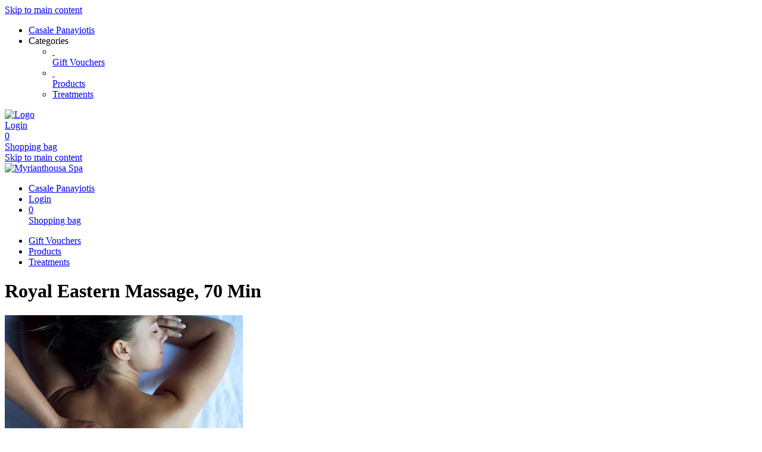

--- FILE ---
content_type: text/html; charset=utf-8
request_url: https://shop.myrianthousaspa.com/reservations/template/944/
body_size: 4783
content:
<!doctype html>
<html lang="en">
<head>
<meta charset="utf-8">
<meta name="viewport" content="width=device-width, initial-scale=1.0, user-scalable=yes, maximum-scale=2"/>
<meta name="google-site-verification" content="bJmfvdN6kP30PX1uKxngCZR_pVIDIjy1FTyzDGHDa60" />
<meta name="robots" content="index, follow" />
<link rel="canonical" href="https://shop.myrianthousaspa.com/reservations/template/944/"/>
<title>Myrianthousa Spa: Treatments - Royal Eastern Massage</title>
<meta property="og:title" content="Myrianthousa Spa: Treatments - Royal Eastern Massage">
<meta name="description" content="A luxurious treatment inspired by Royal Thai traditions. This massage uses a unique blend of essential oils to release tension from the body by using a combination of stretching, acupressure and deep tissue massage to restore balance and harmony to the body and mind.">
<meta property="og:description" content="A luxurious treatment inspired by Royal Thai traditions. This massage uses a unique blend of essential oils to release tension from the body by using a combination of stretching, acupressure and deep tissue massage to restore balance and harmony to the body and mind.">
<meta property="og:url" content="https://shop.myrianthousaspa.com/reservations/template/944/">
<meta property="og:type" content="website">
<meta property="og:image" content="https://shop.myrianthousaspa.com/extern/template-pictures/35154.jpg">
<link rel="shortcut icon" type="image/x-icon" href="/extern/casale/logo-favicon.ico">
<link rel="icon" type="image/x-icon" href="/extern/casale/logo-favicon.ico">

<link rel="stylesheet" href="/gfonts/css?family=Source%20Sans%20Pro:200,200italic,300,300italic,400,400italic,600,600italic,700,700italic,900,900italic&amp;subset=latin-ext">
<link rel="stylesheet" href="/gfonts/css?family=Josefin%20Sans:100,200,300,400,500,600,700,100italic,200italic,300italic,400italic,500italic,600italic,700italic&amp;subset=latin-ext">
<link rel="stylesheet" href="/components/select2/dist/css/select2.min.css">
<link rel="stylesheet" type="text/css" href="/extern/css/48.css">
<script nonce="50a5ae256738d6282201678992d35af7">
window.i18n = {
activated: 'activated',
deactivated: 'deactivated'
};
</script>
<script nonce="50a5ae256738d6282201678992d35af7" src="/js/vendor.js"></script>
<script nonce="50a5ae256738d6282201678992d35af7" src="/components/jquery-migrate/dist/jquery-migrate.min.js"></script>
<script nonce="50a5ae256738d6282201678992d35af7">
(function doEarly () {
if (window.Frontend) {
try {
window.Frontend.early('', false, '/');
} catch (error) {
setTimeout(doEarly, 10);
}
} else {
setTimeout(doEarly, 10);
}
}());
</script>

<script nonce="50a5ae256738d6282201678992d35af7" src="/js/helper/shop.js"></script>
<script nonce="50a5ae256738d6282201678992d35af7" src="/js/helper/note-edit-modal.js"></script>
<script nonce="50a5ae256738d6282201678992d35af7" src="/js/helper/calendar.js"></script>
<script nonce="50a5ae256738d6282201678992d35af7" type="text/javascript"
 src="/js/helper/tracking-helper.js"></script>
<script nonce="50a5ae256738d6282201678992d35af7" type="text/javascript"
>
Frontend.waitForWindowObject('TrackingHelper', () => {
window.trackingHelper = new TrackingHelper('', '', {"eventsToFire":[{"event":"productImpressions","products":[],"isEnhancedTracking":true},{"event":"productDetail","actionField":{"list":"ACTIVITY"},"products":[{"templateCategoryId":27820,"id":"944","name":"Royal Eastern Massage","category":"Massage Adventures","position":16,"_id":"696f3fc87a6856586c359d49"}],"isEnhancedTracking":true}]});
}, 200, 50);
</script>
<link rel="stylesheet" href="/magnific-popup/dist/magnific-popup.css"/>
<script nonce="50a5ae256738d6282201678992d35af7" src="/magnific-popup/dist/jquery.magnific-popup.js" async></script>
<script nonce="50a5ae256738d6282201678992d35af7" src="/components/select2/dist/js/select2.js"></script>
<script nonce="50a5ae256738d6282201678992d35af7" src="/components/inputmask/dist/jquery.inputmask.js"></script>
<link href="/LC-switch/lc_switch.css" rel="stylesheet"/>
<script nonce="50a5ae256738d6282201678992d35af7" src="/LC-switch/lc_switch.js?v=1.5" type="text/javascript"></script>
<link href="/components/cookieconsent2/build/cookieconsent.min.css" rel="stylesheet"/>
<script nonce="50a5ae256738d6282201678992d35af7">
window.addEventListener('DOMContentLoaded', function() {
$(() => {
Frontend.load(false, {
loading: 'Loading...',
close: 'Close',
SCREEN_READER_ONLY_TEXT: "<span class=\"screen-reader-only\">opens in a new tab</span>",
}, false);
Frontend.initSelect2AndInputMask(
"dd.mm.yyyy",
undefined,
"dd.mm.yyyy",
{noResults: "No results found!" }
);
});
});
</script>
<script type="application/ld+json">
{
"@context": "https://schema.org/",
"@type": "Product",
"name": "Royal Eastern Massage",
"image": "https://shop.myrianthousaspa.com/extern/template-pictures/35154.jpg",
"description": "A luxurious treatment inspired by Royal Thai traditions. This massage uses a unique blend of essential oils to release tension from the body by using a combination of stretching, acupressure and deep tissue massage to restore balance and harmony to the body and mind.",
"offers": {
"@type": "Offer",
"url": ".",
"priceCurrency": "EUR",
"price": "120",
"availability": "https://schema.org/InStock"
}
}
</script>
<link rel="stylesheet" href="/fontawesome/css/fontawesome.min.css" type="text/css"/>
<link rel="stylesheet" href="/fontawesome/css/solid.min.css" type="text/css"/>
<link rel="stylesheet" href="/fontawesome/css/regular.min.css" type="text/css"/>
</head>
<body class="border-box module-shop module-shop-default">
<noscript>
<div class="no-javascript-error" role="alert">
Please activate Javascript on this site, or it won&#x27;t be displayed correctly!
</div>
</noscript>
<div class="before" aria-hidden="true">
</div>
<div id="background" class="module-shop module-shop-default">
<div class="before" aria-label="A Myrianthausa business card with an orchid bloom laying on top" role="img"></div>
</div>
<div id="compact-header-wrapper" class="module-shop module-shop-default " aria-hidden="true" role="region" aria-label="Toggle Main Navigation">
<div class="before"></div>
<div id="compact-header" class="module-shop module-shop-default font-compact-header">
<a href="#content" class="screen-reader-only skip-to-content" tabindex="-1" >Skip to main content</a>
<span
id="compact-header-open"
class="fa fa-bars dropdown-list-open   "

aria-label="Open main navigation"
aria-controls="compact-header-dropdown"
aria-expanded="false"
aria-haspopup="menu"
data-label-open="Open main navigation"
data-label-close="Close main navigation"


role="button" tabindex="-1"
></span>
<ul id="compact-header-dropdown" class="dropdown-list" tabindex="-2">
<li>
<a href="/" tabindex="-1" rel="noopener">
<div class="dropdown-list__menu">
<div class="dropdown-list__menu__item">
<div class="dropdown-list__menu__item__icon">
<span

class="fa fa-house   "









role="presentation"
></span>
</div>
<div class="dropdown-list__menu__item__text">
Casale Panayiotis
</div>
</div>
</div>
</a>
</li>
<li class="dropdown-list__menu">
<div class="dropdown-list__menu__item">
<div class="dropdown-list__menu__item__icon">
<span

class="fa fa-star   "









role="presentation"
></span>
</div>
<div class="dropdown-list__menu__item__text">
Categories
</div>
</div>
<ul>
<li>
<a href="/vouchers/category/" tabindex="-1">
<div class="dropdown-list__menu">
<div class="dropdown-list__menu__item">
<div class="dropdown-list__menu__item__icon">
&nbsp;
</div>
<div class="dropdown-list__menu__item__text">
Gift Vouchers
</div>
</div>
</div>
</a>
</li>
<li>
<a href="/products/category/" tabindex="-1">
<div class="dropdown-list__menu">
<div class="dropdown-list__menu__item">
<div class="dropdown-list__menu__item__icon">
&nbsp;
</div>
<div class="dropdown-list__menu__item__text">
Products
</div>
</div>
</div>
</a>
</li>
<li>
<a href="/reservations/category/" tabindex="-1">
<div class="dropdown-list__menu">
<div class="dropdown-list__menu__item">
<div class="dropdown-list__menu__item__icon">
<span

class="fa fa-check   "









role="presentation"
></span>
</div>
<div class="dropdown-list__menu__item__text">
Treatments
</div>
</div>
</div>
</a>
</li>
</ul>
</li>
</ul>
<div id="compact-header__logo-wrapper">
<a href="/" tabindex="-1" rel="noopener">
<img id="compact-header__logo" src="/extern/casale/hotel_logo_compact.png" alt="Logo" />
</a>
</div>
<div class="right">
<a href="/account/login/" class="login" tabindex="-1">
<span

class="fa fa-user copytext1   "









role="presentation"
></span>
<span class="font-compact-header copytext2 hide-when-smartphone-inline">Login</span>
</a>
<a href="/cart/" class="login " tabindex="-1">
<div class="cart-icon-wrapper">
<span

class="fa fa-cart-shopping copytext1   "









role="presentation"
></span>
<div class="cart__pieces-wrapper">
<div class="cart__pieces copytext3 ">0</div>
</div>
<div class="cart__pieces__timer-wrapper hide">
<div class="cart__pieces__timer copytext3"></div>
</div>
</div>
<span class="font-compact-header copytext2">Shopping bag</span>
</a>
</div>
</div>
</div>
<header id="header" class="module-shop module-shop-default  hide-when-smartphone  style-shop" aria-label="Header">
<div class="before wrapper" aria-hidden="true"><div id="header__background" class=""></div></div>
<a href="#content" class="screen-reader-only skip-to-content" >Skip to main content</a>
<div id="logo-wrapper" class="wrapper align-center is-background boxed">
<div id="logo-background-wrapper"
class="background-wrapper middle picture">
<div id="logo" class="header-element ">
<a href="/" rel="noopener">
<img src="/extern/casale/logo_new_1.png" alt="Myrianthousa Spa" />
</a>
</div>
</div>
</div>
<div id="cart-wrapper"
class="wrapper
align-right boxed"> 
<div id="cart-background-wrapper" class="font-header__cart module-shop module-shop-default background-wrapper top">
<div class="before  style-shop"></div>
<div id="cart" class="header-element text">
<div class="before  style-shop"></div>
<ul id="cart-elements" class="">
<li class="cart-elements-item">
<a href="/" rel="noopener">
<div class="cart-elements__link-wrapper">
<span

class="fa fa-house copytext1   "









role="presentation"
></span>
<span class="copytext2">Casale Panayiotis</span>
</div>
</a>
</li>
<li class="cart-elements-item">
<a href="/account/login/" class="login">
<span

class="fa fa-user copytext1   "









role="presentation"
></span>
<span class="copytext2 hide-when-smartphone-inline">Login</span>
</a>
</li>
<li class="cart-elements-item">
<a href="/cart/" class="login " aria-label="Shopping bag: 0 Items">
<div class="cart-icon-wrapper">
<span

class="fa fa-cart-shopping copytext1   "









role="presentation"
></span>
<div class="cart__pieces-wrapper">
<div class="cart__pieces copytext3">0</div>
</div>
<div class="cart__pieces__timer-wrapper hide">
<div class="cart__pieces__timer copytext3"></div>
</div>
</div>
<span class="copytext1">Shopping bag</span>
</a>
</li>
</ul>
</div>
</div>
</div>
<div id="menu-wrapper"
class="wrapper font-header__menu
align-center boxed"> 
<div id="menu-background-wrapper" class="module-shop module-shop-default background-wrapper bottom">
<div class="before  style-shop"></div>
<div id="menu" class="header-element   style-shop">
<div class="before  style-shop"></div>
<nav id="navigation" aria-label="Shop">
<ul>
<li>
<a href="/vouchers/category/" class="navigation__element">
<div class="menu-color-hover ">
Gift Vouchers
</div>
</a>
</li>
<li>
<a href="/products/category/" class="navigation__element">
<div class="menu-color-hover ">
Products
</div>
</a>
</li>
<li>
<a href="/reservations/category/" class="navigation__element">
<div class="menu-color-hover module-selected">
Treatments
</div>
</a>
</li>
</ul>
</nav>
</div>
</div>
</div>
</header>
<div id="header-color-divider" class="module-shop module-shop-default "></div>
<div id="header-divider-wrapper" class="divider-wrapper

">
<div id="header-divider" class="divider module-shop module-shop-default  ">
</div>
</div>
<main id="content" class="section font-content module-shop module-shop-default ">
<div class="before" aria-hidden="true"></div>
<script nonce="50a5ae256738d6282201678992d35af7" type="text/javascript"
>
Frontend.waitForWindowObject('trackingHelper', () => {
trackingHelper.track(TrackingHelper.getTrackingEvents().ADD_IMPRESSIONS);
trackingHelper.track(TrackingHelper.getTrackingEvents().PRODUCT_DETAIL);
}, 200, 70);
</script>
<div id="detail" class="has-layout is-reservation">
<div class="content-area detail__main-wrapper">
<div class="before"></div><div id="detail__main" class="clearfix main-content-area form">
<div id="detail__main-mobile">
<div id="detail__headline-mobile">
<h1 id="detail__headline-mobile__name" class="h1 font-headline">
Royal Eastern Massage, 70 Min
</h1>
</div>
</div>
<div id="detail__main__layout-wrapper" aria-hidden="true">
<section id="detail__main__layout" aria-label="Choose Voucher Design">
<div id="detail__main__layout__picture">
<img src="/extern/template-pictures/35154.jpg" alt="Preview of voucher design " />
</div>
</section>
</div>
<div id="detail__main__settings">
<div id="detail__headline">
<h1 id="detail__headline__name" class="h1 font-headline">
Royal Eastern Massage, 70 Min
</h1>
</div>
<div id="detail__cart" class="clearfix copytext2">
<div class="reservation-detail" data-time="">
<div class="column">
<div class="label">
Select Date
</div>
<div class="select">
<div class="datepicker-field-wrapper">
<input class="datepicker-field__input" type="text" data-date="1" aria-label="Select Date" />
<div class="datepicker-field"









aria-hidden="true"
>
<span class="datepicker-field__text" role="button"></span>
<div class="datepicker-field__datepicker"></div>
</div>
</div>
</div>
</div>
<div class="column">
<div class="label">
Select Time
</div>
<div class="select">
<div class="dropdown-frontend copytext1 do-not-sort" data-name="time">
<div class="dropdown-frontend__selected">
<span class="left"></span>
<span class="right"> <span

class="fa fa-chevron-down   "









role="presentation"
></span>
</span>
</div>
<div class="dropdown-frontend__elements">
<div class="before"></div>
<div class="dropdown-frontend__element" data-from="10:00" data-to="19:00">
<span>Anytime</span>
</div>
<div class="dropdown-frontend__element" data-value="190" data-from="08:00" data-to="11:00">
<span>Morning</span>
</div>
<div class="dropdown-frontend__element" data-value="191" data-from="11:00" data-to="14:00">
<span>Noon</span>
</div>
<div class="dropdown-frontend__element" data-value="193" data-from="14:00" data-to="18:00">
<span>Afternoon</span>
</div>
<div class="dropdown-frontend__element" data-value="192" data-from="18:00" data-to="21:00">
<span>Evening</span>
</div>
</div>
</div>
</div>
</div>
<div class="column">
<div class="label">
Preferred employee
</div>
<div class="select">
<div class="dropdown-frontend copytext1 do-not-sort" data-name="provider">
<div class="dropdown-frontend__selected">
<span class="left"></span>
<span class="right"> <span

class="fa fa-chevron-down   "









role="presentation"
></span>
</span>
</div>
<div class="dropdown-frontend__elements" data-selected-value="">
<div class="before"></div>
<div class="dropdown-frontend__element" data-value="0" >
<span>Neutral</span>
</div>
 
<div class="divider" ></div>
<div class="dropdown-frontend__element" data-value="-1" >
<span>Male strict</span>
</div>
<div class="dropdown-frontend__element" data-value="-2" >
<span>Female strict</span>
</div>
</div>
</div>
</div>
</div>
<div class="column">
<div class="label">
Scheduling for
</div>
<div class="select">
<div class="dropdown-frontend copytext1 do-not-sort" data-name="book-for">
<div class="dropdown-frontend__selected">
<span class="left"></span>
<span class="right"> <span

class="fa fa-chevron-down   "









role="presentation"
></span>
</span>
</div>
<div class="dropdown-frontend__elements" data-selected-value="">
<div class="before"></div>
<div class="dropdown-frontend__element" data-value="0">
<span>myself</span>
</div>
<div class="dropdown-frontend__element" data-value="1">
<span>somebody else</span>
</div>
</div>
</div>
</div>
</div>
</div>
<button class="check-availability check-button frontend-button primary-button full-width-smartphone">
Check Availability
</button>
<div class="availabilites-wrapper" aria-live="polite"></div>
</div>
<div id="error" class="error-area hide " role="alert" aria-atomic="true">
<div class="before"></div>
<span

class="fa fa-seal-exclamation error-message-icon h2   "









role="presentation"
></span>
<div class="h3 error-message-area">

</div>
</div>
<div class="detail__description">
<h2 class="detail__description__headline font-headline h3">
Description
</h2>
<div class="detail__description__text copytext2">
A luxurious treatment inspired by Royal Thai traditions. This massage uses a unique blend of essential oils to release tension from the body by using a combination of stretching, acupressure and deep tissue massage to restore balance and harmony to the body and mind.
</div>
</div>
</div>
</div>

</div><div class="content-area detail__description-mobile-wrapper">
<div class="before"></div><div class="detail__description detail__description-mobile">
<div class="detail__description">
<h2 class="detail__description__headline font-headline h3">
Description
</h2>
<div class="detail__description__text copytext2">
A luxurious treatment inspired by Royal Thai traditions. This massage uses a unique blend of essential oils to release tension from the body by using a combination of stretching, acupressure and deep tissue massage to restore balance and harmony to the body and mind.
</div>
</div>
</div>

</div></div>
<div id="detail__preview" class="mfp-hide">
<img id="detail__preview__image" alt="Preview" src="[data-uri]" />
<div id="detail__preview__spinner" class="content-area ">
<div class="before"></div><span

class="fa fa-spinner animate-spin   "









role="presentation"
></span>

</div></div>
<div id="note-edit" class="content-area input-modal mfp-hide">
<div class="before"></div><div class="name font-headline h3"></div>
<div class="type copytext1"></div>
<div class="date copytext2"></div>
<div id="voucher-input">
<div id="voucher-input__dedication" class="voucher-input__setting">
<label>
<span class="copytext3">
Note
</span>
<textarea class="voucher-input__setting__input copytext1" name="dedication" rows="5" aria-describedby="voucher-input__dedication-info__characters"></textarea>
</label>
</div>
<div id="voucher-input__dedication-info" class="clearfix">
<div id="voucher-input__dedication-info__characters" class="voucher-input__info__character-count copytext3">
<span id="voucher-input__dedication-info__characters__count"></span> Characters left
</div>
</div>
</div>
<div class="input-modal__buttons">
<button 

class="frontend-button
secondary-button mfp-close-button input-modal__buttons__abort">



Abort


</button>
<button 

class="frontend-button
primary-button input-modal__buttons__save">



Save


</button>
</div>

</div><script nonce="50a5ae256738d6282201678992d35af7" class="init-detail-page-script">
ShopHelper.initDetailPage(
'.',
2,
944,
35154,
'/',
'',
null,
{
missingFieldsPrefix: 'Missing fields:',
loading: 'Loading...',
apply: 'Apply',
fileError: 'File format not supported or maximum file size of 10 MB exceeded',
shippingOptionError: 'Please select a shipping option.',
del: 'delete',
},
'',
'',
null,
false,
false,
false,
false,
false,
false,
null
);
</script>

</main>
<div id="footer-divider-wrapper" aria-hidden="true" class="divider-wrapper

">
<div id="footer-divider" class="divider module-shop module-shop-default ">
</div>
</div>
<div id="footer-color-divider" class="module-shop module-shop-default"></div>
<footer id="footer-wrapper"
class="font-footer module-shop module-shop-default boxed">
<div class="before" aria-hidden="true"></div>
<div id="footer" class="module-shop module-shop-default">
<div class="dropdown-row m-count-3">
<div id="payment" class="element clearfix">
<h1 class="element__headline element__headline--disabled hide-when-smartphone h3 font-footer">
Payment Methods
<span

class="fa fa-chevron-down expand open-menu   "









role="presentation"
></span>
</h1>
<div class="element__headline hide-when-not-smartphone h3 font-footer" role="button" tabindex="0" aria-expanded="false">
Payment Methods
<span

class="fa fa-chevron-down expand open-menu   "









role="presentation"
></span>
</div>
<ul class="element__text copytext2">
<li>
<img src="/assets/frontend_images/payment/PM_Visa_c.png" alt="Visa" class="payment__logo" />
</li>
<li>
<img src="/assets/frontend_images/payment/PM_MasterCard_c.png" alt="Mastercard" class="payment__logo" />
</li>
<li>
<img src="/assets/frontend_images/payment/PM_PayPal_c.png" alt="PayPal" class="payment__logo" />
</li>
<li>
<img src="/assets/frontend_images/payment/PM_DinersClub_c.png" alt="Diners Club" class="payment__logo" />
</li>
<li>
<img src="/extern/casale/PM_ApplePay_c.png" alt="ApplePay" class="payment__logo" />
</li>
</ul>
</div>
<div id="legal" class="element clearfix">
<h1 class="element__headline element__headline--disabled hide-when-smartphone h3 font-footer">
Legal
<span

class="fa fa-chevron-down expand open-menu   "









role="presentation"
></span>
</h1>
<div class="element__headline hide-when-not-smartphone h3 font-footer" role="button" tabindex="0" aria-expanded="false">
Legal
<span

class="fa fa-chevron-down expand open-menu   "









role="presentation"
></span>
</div>
<ul class="element__text copytext2">
<li>
<span class=""><a href="/texts/756/" target="_self" class="list">Privacy Policy</a></span>
</li>
<li>
<span class=""><a href="/texts/757/" target="_self" class="list">Terms and Conditions</a></span>
</li>
<li>
<span class=""><a href="/texts/759/" target="_self" class="list">Delivery And Payment</a></span>
</li>
<li>
<span class=""><a href="/texts/44525/" target="_self" class="list">Accessibility Statement</a></span>
</li>
<li>
<span class=""><a href="/texts/46869/" target="_self" class="list">Sitemap</a></span>
</li>
</ul>
</div>
<div id="company" class="element last clearfix">
<h1 class="element__headline element__headline--disabled hide-when-smartphone h3 font-footer">
Company
<span

class="fa fa-chevron-down expand open-menu   "









role="presentation"
></span>
</h1>
<div class="element__headline hide-when-not-smartphone h3 font-footer" role="button" tabindex="0" aria-expanded="false">
Company
<span

class="fa fa-chevron-down expand open-menu   "









role="presentation"
></span>
</div>
<ul class="element__text copytext2">
<li>
<span class=""><a href="/texts/760/" target="_self" class="list">Contact</a></span>
</li>
<li>
<span class=""><a href="/texts/761/" target="_self" class="list">Spa Etiquette</a></span>
</li>
</ul>
</div>
</div>
<div id="ssl-logo">
<img src="/assets/frontend_images/logos/letsencrypt.png" alt="SSL Logo" />
</div>
<div id="bottom" class="center-text copytext3">
<div class="js-show-cookie-floater" role="button" tabindex="0" aria-haspopup="dialog">Display/Change Cookie Settings</div>
<div id="copyright">&copy; copyright 2026 - Myrianthousa Spa</div>
</div>
<div class="center-text copytext3"><a href="https://www.tac.eu.com" target="_blank" rel="noopener">Technical Implementation: TAC | The Assistant Company<span class="screen-reader-only">opens in a new tab</span>
</a></div>
</div>
</footer>
<script nonce="50a5ae256738d6282201678992d35af7" src="/components/cookieconsent2/build/cookieconsent.min.js"></script>
<script nonce="50a5ae256738d6282201678992d35af7" src="/js/helper/cookie-dialog.js"></script>
<script nonce="50a5ae256738d6282201678992d35af7">
$(() => {
Frontend.initCookieFloater("<span class=\"copytext2\" role=\"dialog\" aria-labelledby=\"cookie-title\" aria-describedby=\"cookie-description\" aria-modal=\"true\">\n<div id=\"cookie-title\" class=\"screen-reader-only\">Cookie Settings</div>\n<div id=\"cookie-description\" class=\"screen-reader-only\">Manage your cookie preferences</div>\n<div class=\"cookie-text\">\nWe use cookies on our website. Some of them are essential, while others help us improve this website and your experience. By continuing to use the website, you accept the use of cookies. For more information about cookies, please see our Privacy Policy.\n</div>\n<div class=\"cookie-switches\">\n<span class=\"cookie-switch\" data-name=\"functional\">\nFunctional\n<input class=\"better-switch\" type=\"checkbox\" name=\"functional\" value=\"1\" data-label=\"Functional\" aria-label=\"Functional\">\n</span>\n<span class=\"cookie-switch\" data-name=\"performance\">\nPerformance\n<input class=\"better-switch\" type=\"checkbox\" name=\"performance\" value=\"1\" data-label=\"Performance\" aria-label=\"Performance\">\n</span>\n<span class=\"cookie-link js-open-popup-link full-width-smartphone-important\" role=\"button\" tabindex=\"0\" aria-haspopup=\"dialog\" data-mfp-src=\"/cookie/\">\nShow Details\n</span>\n</div>\n<div class=\"cookie-button-wrapper\" role=\"group\">\n<button \n\nclass=\"frontend-button\ncookie-button save-cookie-button\">\n\n\n\nSave\n\n\n</button>\n<button \n\nclass=\"frontend-button\ncookie-button reject-button\">\n\n\n\nReject\n\n\n</button>\n<button \n\nclass=\"frontend-button\ncookie-button accept-all-cookies\">\n\n\n\nAccept All\n\n\n</button>\n</div>\n</span>\n");
});
</script>
</body>
</html>
